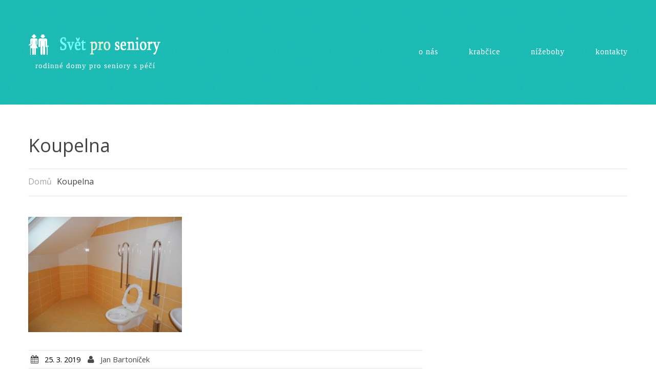

--- FILE ---
content_type: text/html; charset=utf-8
request_url: https://accounts.google.com/o/oauth2/postmessageRelay?parent=https%3A%2F%2Fsvetproseniory.cz&jsh=m%3B%2F_%2Fscs%2Fabc-static%2F_%2Fjs%2Fk%3Dgapi.lb.en.2kN9-TZiXrM.O%2Fd%3D1%2Frs%3DAHpOoo_B4hu0FeWRuWHfxnZ3V0WubwN7Qw%2Fm%3D__features__
body_size: 160
content:
<!DOCTYPE html><html><head><title></title><meta http-equiv="content-type" content="text/html; charset=utf-8"><meta http-equiv="X-UA-Compatible" content="IE=edge"><meta name="viewport" content="width=device-width, initial-scale=1, minimum-scale=1, maximum-scale=1, user-scalable=0"><script src='https://ssl.gstatic.com/accounts/o/2580342461-postmessagerelay.js' nonce="rApQgkHI58uxuptNrt733w"></script></head><body><script type="text/javascript" src="https://apis.google.com/js/rpc:shindig_random.js?onload=init" nonce="rApQgkHI58uxuptNrt733w"></script></body></html>

--- FILE ---
content_type: text/css
request_url: https://svetproseniory.cz/wp-content/themes/theme48244/main-style.css
body_size: 4567
content:
@import url("../CherryFramework/style.css");
@import url(http://fonts.googleapis.com/css?family=Open+Sans:400,300,700, 400italic);
body { background:url(images/footer_bg.png) 0 0 repeat; }
.main-holder {
	overflow:hidden;
	background:#fff;
}
a {
	-webkit-transition:all 0.3s ease;
	-moz-transition:all 0.3s ease;
	-o-transition:all 0.3s ease;
	transition:all 0.3s ease;
}
a:hover, a:focus { text-decoration:none; }
h1, h2, h3, h4, h5, h6 { margin-top:0; }
.main-holder h1 { font-weight:300; }
.main-holder h1 strong { font-weight:bold; }
.main-holder h2 { font-weight:300; }
.main-holder h3 { font-weight:300; }
.main-holder h6 { font-weight:600; }
h2 { margin-bottom:20px; }
h3 { margin-bottom:35px; }
h5 { margin-bottom:17px; }
h5 small {
	font-size:13px;
	color:#a0a0a0;
	text-transform:uppercase;
}
h6 {
	text-transform:uppercase;
	margin-bottom:2px;
}
p { margin:0 0 10px; }
.title-section {
	padding-top:60px;
	margin:0;
}
.title-header {
	overflow:visible;
	margin:0 0 25px;
}
address {
	padding-left:30px;
	font:16px/24px "Trebuchet MS", Arial, Helvetica, sans-serif;
	background:url(images/address_icon.png) 0 2px no-repeat;
}
address a { color:#949494; }
address a:hover { color:#2edcd1; }
.header {
	padding:67px 0;
	background:none;
	border:none;
}
.header.isStuck {
	width:100%;
	padding:20px 0;
}
.header .hidden-phone {
	position:absolute;
	width:300px;
	top:-22px;
	right:0;
	z-index:5;
}
#search-header .btn {
	margin-top:5px;
	height:32px !important;
	line-height:32px !important;
}
#search-header .search-form_it { border:none; }
.logo { text-align:center; }
.logo_h__txt a:hover, .logo_h__txt a:focus { color:#fff; }
.logo_tagline {
	font:15px/18px Georgia, "Times New Roman", Times, serif;
	color:#fff;
	text-transform:lowercase;
	letter-spacing:1px;
	margin:12px 0 0;
}
.nav__primary { margin:24px 0 0; }
#topnav { float:right; }
#topnav li {
	letter-spacing:1px;
	margin:0 0 0 50px;
	background:none;
}
#topnav li a {
	padding:0;
	border:none;
	text-transform:lowercase;
}
#topnav li a .sf-sub-indicator {
	top:85%;
	right:50%;
	margin-right:-5px;
	background:url(images/arrows-ffffff.png) 0 -100px no-repeat;
}
#topnav li .sub-menu {
	-webkit-border-radius:3px;
	-moz-border-radius:3px;
	border-radius:3px;
	margin:10px 0 0 -10px;
	width:auto;
	padding:10px 0;
	background:#4ddf6c;
}
#topnav li .sub-menu li {
	margin:0 0 7px;
	padding:8px 0 0;
	width:100%;
	border-top:1px solid #78e78f;
	background:none;
}
#topnav li .sub-menu li a {
	padding:0px 20px;
	white-space:nowrap;
	font:14px/18px Georgia, "Times New Roman", Times, serif;
	color:#fff;
}
#topnav li .sub-menu li a .sf-sub-indicator {
	top:28%;
	right:12px;
	background:url(images/arrows-ffffff.png) 0 0 no-repeat;
}
#topnav li .sub-menu li:first-child { border:none; }
#topnav li .sub-menu li > a:hover, #topnav li .sub-menu li.sfHover > a, #topnav li .sub-menu li.current-menu-item > a {
	color:#249a3d;
	background:none;
}
#topnav li .sub-menu li > a:hover .sf-sub-indicator, #topnav li .sub-menu li.sfHover > a .sf-sub-indicator, #topnav li .sub-menu li.current-menu-item > a .sf-sub-indicator { background:url(images/arrows-ffffff.png) -10px 0 no-repeat; }
#topnav li .sub-menu .sub-menu {
	left:100%;
	margin:-10px 0 0 2px;
}
#topnav li:first-child { margin:0; }
#topnav li.current-menu-item > a, #topnav li.sfHover > a, #topnav li a:hover {
	color:#75fff9;
	background:none;
}
#topnav li.current-menu-item > a .sf-sub-indicator, #topnav li.sfHover > a .sf-sub-indicator, #topnav li a:hover .sf-sub-indicator { background:url(images/arrows-ffffff.png) -10px -100px no-repeat; }
.slider { z-index:auto; }
.slider .camera_wrap { margin:0 !important; }
.slider .camera_wrap .camera_pag {
	position:absolute;
	bottom:15px;
	width:100%;
}
.slider .camera_wrap .camera_pag li {
	margin:0 2px;
	background:#fff;
}
.slider .camera_wrap .camera_pag li span { display:none; }
.slider .camera_wrap .camera_pag li.cameracurrent, .slider .camera_wrap .camera_pag li:hover { background:#1fc1b4; }
.slider .camera_thumbs {
	position:absolute;
	width:100%;
	bottom:8px;
	text-align:center;
}
.slider .camera_thumbs .camera_thumbs_cont { background:#fff; }
.slider .camera_thumbs .camera_thumbs_cont ul { width:auto !important; }
.slider .camera_thumbs .camera_thumbs_cont ul li > img { border:none; }
.slider .camera_command_wrap { display:inline-block; }
.slider .camera_thumbs_cont {
	-webkit-border-radius:0px;
	-moz-border-radius:0px;
	border-radius:0px;
}
.slider h1 {
	text-transform:uppercase;
	color:#fff;
	font:bold 40px/40px "Trebuchet MS", Arial, Helvetica, sans-serif;
	margin-bottom:12px;
}
.slider .camera_caption {
	margin-bottom:7%;
	text-align:center;
	text-transform:uppercase;
	font:300 30px/38px 'Open Sans', sans-serif;
	color:#fff;
}
.slider .camera_caption >div {
	padding:0 30px;
	background:none;
}
.slider .camera_prev, .slider .camera_next, .slider .camera_commands { top:100px; }
.content-holder { z-index:3; }
#back-top-wrapper a {
	width:65px;
	height:65px;
}
#back-top-wrapper a span {
	-webkit-border-radius:50%;
	-moz-border-radius:50%;
	border-radius:50%;
	width:100%;
	height:100%;
	background:url(images/back-top-icon.png) 0 0 no-repeat #fff;
}
#back-top-wrapper a:hover span { background:url(images/back-top-icon.png) 0 0 no-repeat #e4e4e4; }
.btn, .btn:focus {
	-webkit-border-radius:0px;
	-moz-border-radius:0px;
	border-radius:0px;
	-webkit-box-shadow:none;
	-moz-box-shadow:none;
	box-shadow:none;
	padding:0 13px 0 0;
	color:#484848;
	text-shadow:none;
	font:15px/20px 'Open Sans', sans-serif;
	border-style:none;
	background:url(images/btn_arr.png) 100% 8px no-repeat;
}
.btn:hover {
	-webkit-transition:all 0.3s ease;
	-moz-transition:all 0.3s ease;
	-o-transition:all 0.3s ease;
	transition:all 0.3s ease;
	-webkit-box-shadow:none;
	-moz-box-shadow:none;
	box-shadow:none;
	color:#2edcd1;
	padding:0 8px 0 0;
	background:url(images/btn_arr.png) 100% 8px no-repeat;
}
.btn.btn-large, .btn.btn-large:focus, .custom-output .btn, .custom-output .btn:focus {
	-webkit-border-radius:5px;
	-moz-border-radius:5px;
	border-radius:5px;
	padding:0 20px;
	height:40px;
	color:#fff;
	font:16px/40px Arial, Helvetica, sans-serif;
	background:#343434;
}
.btn.btn-large:hover, .custom-output .btn:hover { background:#2edcd1; }
.btn.no_arr {
	font-size:16px;
	background:none;
}
.thumbnail, a.thumbnail:focus {
	-webkit-box-shadow:none;
	-moz-box-shadow:none;
	box-shadow:none;
	overflow:hidden;
	padding:0px;
	display:block;
	border:none;
}
a.thumbnail:hover {
	-webkit-box-shadow:none;
	-moz-box-shadow:none;
	box-shadow:none;
}
.flexslider { overflow:visible; }
.breadcrumb {
	-webkit-border-radius:0px;
	-moz-border-radius:0px;
	border-radius:0px;
	padding:12px 0 16px;
	border:1px solid #e7e7e7;
	border-left:none;
	border-right:none;
	background:none;
}
.breadcrumb li { text-shadow:none; }
.breadcrumb a {
	text-decoration:none;
	color:#a6a5a5;
}
.breadcrumb a:hover, .breadcrumb .active { color:#444; }
.breadcrumb__t li.divider:after {
	color:#a6a5a5;
	margin:0 5px;
}
.post__holder { margin-bottom:60px; }
.post-title { margin-bottom:25px; }
.post_meta {
	margin:0;
	padding:5px 0;
	border-color:#e7e7e7;
}
.post_meta >div.post_meta_unite {
	padding:5px 0 0 0;
	margin:5px 0 0 0;
	border-color:#e7e7e7;
}
.post_meta i { color:#484848; }
.post_meta a, .post_meta a i { color:#484848; }
.post_meta a:hover, .post_meta a:hover i { color:#2edcd1; }
.post-author {
	background-color:transparent;
	border-color:#e7e7e7;
}
.post-author .post-author_desc .post-author_link { font-size:16px; }
.portfolio .thumbnail__portfolio { margin-bottom:15px; }
.caption__portfolio h3 {
	margin-top:15px;
	margin-bottom:10px;
}
.zoom-icon { background:none repeat scroll 0 0 rgba(0,0,0,0.2); }
.filterable-portfolio .image-wrap { background:none; }
.filter-wrapper strong { display:none; }
.nav-pills li a { color:#484848; }
.nav-pills li.active a, .nav-pills li.active a:focus, .nav-pills li a:hover, .nav-pills li.active a:hover {
	color:#fff;
	background:#484848;
}
.portfolio-meta, .portfolio-meta-list { border-color:#e7e7e7; }
.portfolio-meta i, .portfolio-meta-list i { color:#484848; }
.flex-control-paging li a { background:#484848; }
.flex-control-paging li a.flex-active, .flex-control-paging li a:hover { background:#2edcd1; }
.pager {
	margin:0;
	padding:15px 0 30px;
	border:none;
}
.pager li a, .pager li a:focus {
	color:#fff;
	background:#484848;
	border:none;
}
.pager li.active a, .pager li a:hover {
	color:#fff;
	background:#2edcd1;
}
.comment-list .comment .reply a {
	color:#484848;
	background:none;
	border:none;
}
.comment-list .comment .reply a:hover {
	color:#2edcd1;
	background:none;
}
.cancel-comment-reply small { font-size:95%; }
#sidebar { overflow:hidden; }
#sidebar .widget {
	overflow:hidden;
	margin-bottom:50px;
}
#sidebar .thumbnail { margin-top:0; }
#sidebar time {
	display:block;
	margin-bottom:3px;
	font-size:10px;
	line-height:14px;
	color:#484848;
	text-transform:uppercase;
}
#sidebar .post-list_h {
	font-size:16px;
	line-height:16px;
	margin-bottom:3px;
}
#sidebar .post-list_h a { color:#484848; }
#sidebar .post-list_h a:hover { color:#2edcd1; }
#sidebar ul { margin:0; }
#sidebar ul li {
	list-style-type:none;
	padding:6px 25px 6px 2px;
	line-height:20px;
	font-style:italic;
	background:url(images/list_arr.png) 100% 13px no-repeat;
	border-top:1px solid #e7e7e7;
}
#sidebar ul li a {
	vertical-align:top;
	line-height:20px;
	color:#a6a5a5;
}
#sidebar ul li a:hover { color:#2edcd1; }
#sidebar ul li:first-child { border:none; }
#sidebar .unstyled li {
	border:none;
	padding:0;
	margin-bottom:25px;
	background:none;
}
#sidebar .unstyled li .excerpt {
	font-style:normal;
	font-size:13px;
	line-height:18px;
	margin-bottom:6px;
}
#sidebar .unstyled .comments-custom_li .comments-custom_txt a { color:#484848; }
#sidebar .unstyled .comments-custom_li .comments-custom_txt a:hover {
	color:#2edcd1;
	text-decoration:none;
}
#sidebar .social { text-align:left; }
#sidebar .social li {
	float:none;
	display:block;
	margin-bottom:15px;
}
#sidebar .btn { color:#484848; }
#sidebar .btn:hover { color:#2edcd1; }
#calendar_wrap caption { color:#2edcd1; }
#calendar_wrap thead th { color:#484848; }
.social-nets-wrapper .social { overflow:hidden; }
.social-nets-wrapper .social li {
	float:left;
	list-style:none;
}
.social .social_li { margin-left:4px; }
.flickr_li a { display:inline-block; }
.content_plane {
	position:relative;
	background:#f7f7f7;
	padding:65px 0 20px;
}
.content_plane:after, .content_plane:before {
	background:#f7f7f7;
	content:"";
	position:absolute;
	top:0;
	width:101%;
	height:100%;
	z-index:-1;
}
.content_plane:after { right:-99%; }
.content_plane:before { left:-99%; }
.plane_whith_img {
	margin:11px 0;
	padding:50px 0 40px;
	position:relative;
	background:#363636;
	font:20px/24px "Trebuchet MS", Arial, Helvetica, sans-serif;
	z-index:2;
}
.plane_whith_img h1 {
	font-size:48px;
	line-height:55px;
	color:#fff;
	margin-bottom:20px;
}
.plane_whith_img .plane_whith_img_content { width:570px; }
.plane_whith_img .btn, .plane_whith_img .btn:focus {
	text-transform:uppercase;
	color:#fff;
}
.plane_whith_img .btn:hover { color:#878787; }
.plane_whith_img:after, .plane_whith_img:before {
	background:#363636;
	content:"";
	position:absolute;
	top:0;
	width:101%;
	height:100%;
	z-index:-2;
}
.plane_whith_img:after { right:-99%; }
.plane_whith_img:before { left:-99%; }
.plane_whith_img .plane_img_holder {
	position:absolute;
	overflow:hidden;
	top:0;
	right:-320px;
	width:1620px;
	height:100%;
	z-index:-1;
}
.plane_whith_img .plane_img_holder .plane_img {
	max-width:none;
	height:auto;
}
.hr {
	margin:12px 0 55px;
	background:#e7e7e7;
}
.sm_hr {
	margin:10px 0 20px;
	background:#e7e7e7;
}
.spacer { clear:both; }
.no-title h5 { display:none; }
.recent-posts li { margin-bottom:30px; }
.recent-posts li .meta {
	font-size:16px;
	line-height:24px;
	color:#444444;
	margin-bottom:10px;
	text-transform:none;
}
.recent-posts li h5 { font:600 14px/20px 'Open Sans', sans-serif; }
.recent-posts li h5 a { color:#2c2c2c; }
.recent-posts li h5 a:hover { color:#2edcd1; }
.recent-posts li .excerpt { margin-bottom:0; }
.recent-posts li .btn { margin-top:20px; }
.recent-posts.three-col, .recent-posts.four-col, .recent-posts.six-col, .custom-output {
	margin-left:-2% !important;
	word-spacing:-10px;
}
.recent-posts.three-col li, .recent-posts.four-col li, .recent-posts.six-col li, .custom-output li {
	word-spacing:normal;
	display:inline-block;
	vertical-align:top;
	margin-left:2%;
}
.recent-posts.three-col li h5, .recent-posts.four-col li h5, .recent-posts.six-col li h5, .custom-output li h5 { margin-top:0; }
.recent-posts.three-col .featured-thumbnail, .recent-posts.four-col .featured-thumbnail, .recent-posts.six-col .featured-thumbnail, .custom-output .featured-thumbnail {
	float:none;
	display:block;
	max-width:100%;
	margin-left:0;
	margin-right:0;
	margin-bottom:24px;
}
.recent-posts.two-col { margin-left:-3% !important; }
.recent-posts.two-col li {
	display:inline-block;
	vertical-align:top;
	margin-left:3%;
	margin-bottom:60px;
	width:46%;
}
.recent-posts.two-col li .thumbnail {
	margin-right:30px;
	float:none;
}
.recent-posts.two-col li .thumbnail a { display:inline-block; }
.recent-posts.two-col li h5 {
	margin:15px 0 22px;
	font-size:35px;
	line-height:40px;
	font-weight:300;
}
.recent-posts.two-col li h5 a { color:#4a4a4a; }
.recent-posts.two-col li h5 a:hover { color:#2edcd1; }
.recent-posts.three-col li { width:31.1%; }
.recent-posts.four-col li { width:23%; }
.custom-output {
	position:relative;
	top:0;
	word-spacing:-10px;
	margin-bottom:0 !important;
}
.custom-output li {
	word-spacing:normal;
	width:31.3%;
	margin-bottom:35px;
}
.custom-output li .featured-thumbnail { margin-bottom:0; }
.custom-output li h5 {
	padding:12px 0 15px;
	font:28px/34px "Trebuchet MS", Arial, Helvetica, sans-serif;
	text-align:center;
	background:#2d2d2d;
}
.custom-output li h5 a { color:#9f9f9f; }
.custom-output li h5 a:hover { color:#fff; }
.custom-output li .excerpt {
	margin-top:20px;
	padding-top:20px;
	border-top:1px solid #e1e1e1;
	font-size:14px;
	line-height:22px;
	color:#878787;
	margin-bottom:30px;
}
.custom-output li:first-child h5 { border-bottom:10px solid #8661c0; }
.custom-output li:first-child +li h5 { border-bottom:10px solid #e34b6f; }
.custom-output li:first-child +li +li h5 { border-bottom:10px solid #4ddf6c; }
.custom-output li:nth-child(3n+1) h5 { border-bottom:10px solid #8661c0; }
.custom-output li:nth-child(3n+1) +li h5 { border-bottom:10px solid #e34b6f; }
.custom-output li:nth-child(3n+1) +li +li h5 { border-bottom:10px solid #4ddf6c; }
.posts-grid li h5 { font:600 14px/20px 'Open Sans', sans-serif; }
.posts-grid li h5 a { color:#2c2c2c; }
.posts-grid li h5 a:hover { color:#2edcd1; }
.list.arrow-list > ul { margin-left:0px; }
.list.arrow-list > ul li {
	list-style-type:none;
	line-height:20px;
	font-style:italic;
	padding:6px 25px 6px 2px;
	background:url(images/list_arr.png) 100% 15px no-repeat;
	border-top:1px solid #e7e7e7;
}
.list.arrow-list > ul li a {
	vertical-align:top;
	line-height:20px;
	color:#a6a5a5;
}
.list.arrow-list > ul li a:hover { color:#2edcd1; }
.list.arrow-list > ul li:before {
	width:0px;
	margin:0;
	padding:0;
	content:"";
}
.list.arrow-list > ul li:first-child { border:none; }
.nsu-form { overflow:hidden; }
.nsu-form p { margin-bottom:0; }
.nsu-form .nsu-field {
	-webkit-box-shadow:none;
	-moz-box-shadow:none;
	box-shadow:none;
	float:left;
	width:274px;
	margin-right:10px;
	padding:20px 25px 22px;
	font-size:18px;
	line-height:24px;
	color:#8e8e8e;
	border-color:#e0e0e0;
}
.nsu-form .nsu-field:focus {
	box-shadow:none !important;
	border-color:#484848 !important;
	color:#484848 !important;
}
.nsu-form .nsu-submit, .nsu-form .nsu-submit:focus {
	-webkit-transition:all 0.3s ease;
	-moz-transition:all 0.3s ease;
	-o-transition:all 0.3s ease;
	transition:all 0.3s ease;
	-webkit-border-radius:5px;
	-moz-border-radius:5px;
	border-radius:5px;
	border:none;
	font-size:24px;
	line-height:68px !important;
	font-weight:600;
	text-transform:uppercase;
	height:68px !important;
	padding:0 35px;
	background:#ffcb00;
}
.nsu-form .nsu-submit:hover { padding:0 35px; }
.nsu-form .nsu-error {
	left:0;
	position:absolute;
	top:82px;
	width:100%;
}
#nsu-checkbox { display:none; }
.testimonials .recent-posts_li {
	position:relative;
	padding:14px;
	margin-bottom:29px;
	border:1px solid #dfdfdf;
}
.testimonials .recent-posts_li:before {
	content:"";
	position:absolute;
	width:104px;
	height:29px;
	bottom:-29px;
	left:35%;
	background:url(images/testi_arr.png) 0 0 no-repeat;
}
.testimonials .recent-posts_li h5 {
	text-transform:uppercase;
	margin:20px 0 12px;
}
.testimonials .recent-posts_li .excerpt {
	font-size:13px;
	line-height:20px;
	color:#898989;
}
.footer {
	padding:45px 0 35px;
	border:none;
	background:url(images/footer_bg.png) 0 0 repeat;
	font-size:15px;
	line-height:20px;
	color:#fff;
}
.footer a { color:#222; }
.footer a:hover { color:#484848; }
.footer h4 { color:#222; }
.footer .post-list_h {
	font-size:16px;
	line-height:20px;
}
.footer nav.footer-nav {
	margin:15px 0;
	float:none;
	text-align:center;
}
.footer nav.footer-nav ul {
	float:none;
	display:inline-block;
}
.footer nav.footer-nav ul li { text-transform:uppercase; }
.footer nav.footer-nav ul li.current-menu-item a, .footer nav.footer-nav ul li a:hover {
	color:#2edcd1;
	text-decoration:none;
}
.footer .footer-widgets >div >div { margin:20px 0 20px; }
.footer .copyright { padding:0; }
.footer .footer-text { float:none; }
.footer .footer-text a { color:#fff; }
.footer .footer-text a:hover { color:#2edcd1; }
.footer .social-nets-wrapper { margin-top:-6px; }
.footer .social li { margin:0 5px; }
.footer .social li a {
	-webkit-border-radius:50%;
	-moz-border-radius:50%;
	border-radius:50%;
	display:inline-block;
	width:32px;
	height:32px;
	text-align:center;
	color:#9f9f9f;
	font-size:16px;
	line-height:32px;
	background:#e4e4e4;
}
.footer .social li a:hover { background:#fff; }
input[type="submit"], input[type="reset"], input[type="submit"]:focus, input[type="reset"]:focus {
	color:#fff !important;
	height:34px !important;
	line-height:34px !important;
	font-size:14px;
	padding:0 12px;
	background:#484848;
}
input[type="submit"]:hover, input[type="reset"]:hover {
	padding:0 12px;
	background:#2edcd1;
}
.testimonial {
	background:none;
	border:1px solid #e7e7e7;
}
.faq-list .faq-list_h { color:#484848; }
.faq-list .marker { color:#2edcd1; }
.error404-holder_num { color:#484848; }
.google-map { margin-bottom:40px; }
.wpcf7-not-valid-tip { text-transform:none !important; }
.wpcf7-form p.field input { height:36px; }
.archive_lists { padding-top:30px; }
.check-list { margin-bottom:30px; }
@media (min-width: 1200px) {
	#topnav li { margin:0 0 0 60px; }
	.slider .camera_wrap .camera_pag { top:65px; }
	.slider h1 {
		font-size:50px;
		line-height:50px;
	}
	.slider .camera_caption {
		margin-bottom:18%;
		font-size:40px;
		line-height:48px;
	}
	.recent-posts.two-col li .thumbnail { float:left; }
	.custom-output {
		top:-262px;
		margin-bottom:-292px !important;
	}
	.nsu-form .nsu-field { width:408px; }
}
@media (min-width: 768px) and (max-width: 979px) {
	#topnav li { margin:0 0 0 25px; }
	.post-list_li .featured-thumbnail {
		float:none;
		display:inline-block;
	}
	.post-list_li time { display:block; }
	.logo { width:100%; }
	.slider h1 {
		font-size:35px;
		line-height:35px;
	}
	.slider .camera_caption {
		font-size:25px;
		line-height:33px;
	}
	.custom-output li h5 {
		font-size:18px;
		line-height:24px;
	}
	.plane_whith_img .plane_img_holder { right:-545px; }
	.nsu-form .nsu-field { width:200px; }
	.nsu-form .nsu-submit, .nsu-form .nsu-submit:focus { font-size:15px; }
	.testimonials .featured-thumbnail { float:none; }
	address {
		padding:25px 0 0 0;
		font-size:14px;
	}
}
@media (max-width: 767px) {
	#topnav { display:none; }
	body {
		padding-left:0px;
		padding-right:0px;
	}
	.content-holder > div.container, .nav__primary, .logo, .footer {
		padding-left:20px;
		padding-right:20px;
	}
	.logo {
		float:none !important;
		text-align:center;
	}
	.select-menu { height:36px; }
	.recent-posts, .recent-posts.two-col, .recent-posts.three-col, .recent-posts.four-col { margin-left:0 !important; }
	.recent-posts li, .recent-posts.two-col li, .recent-posts.three-col li, .recent-posts.four-col li {
		margin-left:0;
		width:100%;
		float:none;
	}
	.recent-posts li .thumbnail, .recent-posts.two-col li .thumbnail, .recent-posts.three-col li .thumbnail, .recent-posts.four-col li .thumbnail {
		max-width:120px;
		margin-right:20px;
		float:left;
	}
	.recent-posts li .thumbnail a, .recent-posts.two-col li .thumbnail a, .recent-posts.three-col li .thumbnail a, .recent-posts.four-col li .thumbnail a { display:block; }
	.custom-output li h5 {
		text-align:left;
		min-height:36px;
	}
	.custom-output li .excerpt { margin-bottom:10px; }
	.plane_whith_img .plane_whith_img_content { width:auto; }
	.plane_whith_img .plane_img_holder { display:none; }
	.testimonials .recent-posts_li { width:auto; }
	.nsu-form .nsu-field {
		width:75%;
		margin-right:0;
	}
	.nsu-form .nsu-submit, .nsu-form .nsu-submit:focus { font-size:13px; }
	.nsu-form .nsu-error { top:165px; }
	.social-nets-wrapper { text-align:center; }
	.social { display:inline-block; }
	.footer .copyright, .footer .footer-text { text-align:center; }
	.vertical-divider {
		padding:0;
		margin:0;
		background:none;
		border:none;
	}
}
@media (max-width: 620px) {
	.filter-wrapper strong { display:none; }
	.filter-wrapper > div { float:none; }
	.nav-pills > li { float:none; }
}
@media (max-width: 550px) {
	.breadcrumb { font-size:14px; }
}
@media (max-width: 480px) {
	.slider { display:none; }
	.breadcrumb { font-size:12px; }
}
@media (max-width: 360px) {
	.post-list_li .featured-thumbnail {
		float:none;
		display:inline-block;
	}
	.post-list_li time { display:block; }
	.breadcrumb { font-size:10px; }
}
.clearfix { *zoom:1; }
.clearfix:before, .clearfix:after {
	display:table;
	content:"";
	line-height:0;
}
.clearfix:after { clear:both; }
.hide-text {
	font:0/0 a;
	color:transparent;
	text-shadow:none;
	background-color:transparent;
	border:0;
}
.input-block-level {
	display:block;
	width:100%;
	min-height:34px;
	-webkit-box-sizing:border-box;
	-moz-box-sizing:border-box;
	box-sizing:border-box;
}


--- FILE ---
content_type: text/css
request_url: https://svetproseniory.cz/wp-content/themes/theme48244/style.css
body_size: 613
content:
/*--
	Theme Name: theme48244
	Theme URI: http://template-help.com/
	Description: A theme for Wordpress 4.4.x + from Template-Help.com Collection
	Author: Template_Help.com
	Author URL: http://www.Template-Help.com/
	Template: CherryFramework
	Version: 3.1.5
	MotoPress Version: 1.5.8
--*/

/* ----------------------------------------
	Please, You may put custom CSS here
---------------------------------------- */


.homepage-rozestnik{
	}
.homepage-rozestnik li{
	width: 48%;
	margin:0 1%;
	float:left;
	}
.homepage-rozestnik li img{
	max-width:unset;
	width:100%;
	}
.sidebar-galerie .gallery-item {
    float: left;
    margin-top: 10px;
    text-align: center;
    width: 31% !important;
    padding: 1% !important;
	margin-top:0px !important;
}
.sidebar-galerie .wp-caption-text{
	display:none;	
}
.sidebar-menu ul li a{	
    color: #000 !important;
    font-style: normal;
}
.sidebar-menu ul li a:hover{	
    color: #2edcd1 !important;
	text-decoration:underline;
}
.sidebar-menu ul li.current_page_item > a{	
    color: #2edcd1 !important;
	text-decoration:underline;
}

.sidebar-menu ul li{
	padding: 6px 0px 6px 0px !important; 
	
}
.sidebar-menu ul li ul.sub-menu{
	
}
.sidebar-menu ul li ul.sub-menu li{
	width:90%;
	padding: 6px 0px 6px 0px !important; 
	margin-left:10% !important;	
	
}
 .kontakt-button{ 
border-radius: 3px;
    border: 1px solid #148681;
    padding: 10px 0;
    display: block;
    font-size: 15pt;
    background: #19bbb1;
    color: #FFF;
    text-align: center;
    margin: 0 auto;
    width: 100%;
    max-width: 350px;
	}
 
 .kontakt-button:hover{
    border: 1px solid #19bbb1;
    background: #148681;
    color: #FFF;}